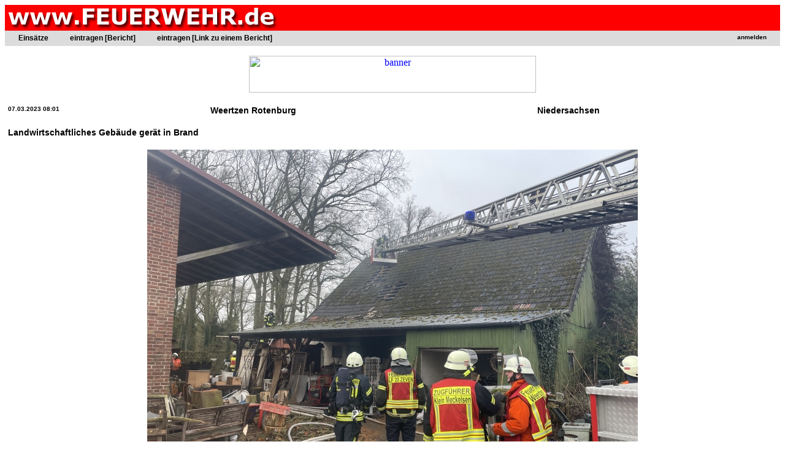

--- FILE ---
content_type: text/html; charset=utf-8
request_url: http://www.feuerwehr.de/einsatz/berichte/einsatz.php?n=69105
body_size: 2634
content:

<lscript async src="//pagead2.googlesyndication.com/pagead/js/adsbygoogle.js"></script>
<script>
     (adsbygoogle = window.adsbygoogle || []).push({
          google_ad_client: "ca-pub-1789862954250132",
          enable_page_level_ads: true
     });
</script>


<!DOCTYPE HTML PUBLIC "-//W3C//DTD HTML 3.2//EN">
<HTML>
<HEAD>
<meta http-equiv="content-type" content="text/html; charset=UTF-8">
<META NAME="content-language" CONTENT="Deutschland">
<META NAME="author" CONTENT="Jürgen Mayer">

<meta property="og:title" content="Landwirtschaftliches Gebäude gerät in Brand [ Einsatzbericht / Weertzen  ] " />
<meta property="og:type" content="website" />
<meta property="og:url" content="http://www.feuerwehr.de/einsatz/berichte/einsatz.php?n=69105 " />
<meta property="og:description" content="Um kurz nach 8 Uhr am Dienstagmorgen geriet aus ungekl&auml;rter Ursache ein landwirtschaftliches Geb&auml;ude in der Stra&szlig;e &quot;Im Dorf&qu"/>
<meta property="og:image" content="http://www.feuerwehr.de/einsatz/berichte/b/2023/03/07/weertzen_landwirtschaftliches_gebaeude_geraet_in_brand.jpg" />
<script src="/i/ck/ckeditor.js"></script>
<title>Landwirtschaftliches Gebäude gerät in Brand [ Einsatzbericht / Weertzen  ]</title>
<LINK href="http://www.feuerwehr.de/i/s.css" type=text/css rel=stylesheet /> 
</HEAD>
<body bgcolor="white">
<table bgcolor="red" width="100%"><td class="titel"><a href="http://www.feuerwehr.de" style="COLOR: white; COLOR: white; TEXT-DECORATION: none"><img src="http://www.feuerwehr.de/b/f.jpg" border="0"></a></td><td class="subtitel" width="100%" align="center"></table>
<table bgcolor="#DCDCDC" border="0" width="100%" cellpadding="2">
<td colspan="2">
<style type="text/css">
/* navigation */

#nav {
	float: left;
	width: 100%;
	margin: 0;
	padding: 0;
	list-style: none;
	background: #DCDCDC;
	border-bottom: 1px solid #DCDCDC;
}

#nav li { 
	float: left;
	margin: 0;
	padding: 0;
}
	
#nav a {
	float: left;
	display: block;
//	padding: 6px 30px 6px 5px;
	padding: 3px 30px 3px 5px;
	text-decoration: none;
	font-weight: bold;
	font-size: 120%;
	color: #000;
}
	
#nav #nav-1 a {
	padding-left: 20px;
}

#nav #nav-login a {
	padding-left: 100px;
	position:absolute; right:0px;
}

	
#nav a:hover {
	color: red;
}

/* more */
	
ul#more {
	clear: left;
//	margin-top: 60px;
}
</style>

<ul id="nav">
<li id="nav-1"><a href="index.php">Einsätze</a></li>
<li id="nav-2"><a href="eintragen.php">eintragen [Bericht]</a></li>
<li id="nav-2"><a href="eintragen_link.php">eintragen [Link zu einem Bericht]</a></li>



<li id="nav-login"><a href="#">
<a href="/user/index.php?r=einsatz"><font size="1">anmelden</a></font></a></li>
</ul>


</td></table>
<center>

<p><a href="http://www.feuerwehr.de/banner/klick.php?id=70" target="_blank"><img src="https://www.feuerwehr.com/ba/bullard.jpg" height="60" width="468" border="0" alt="banner"></a><br> 
<p><table><td><table cellpadding=4><tr><td><H4>07.03.2023  08:01</H4></td><td><H2>Weertzen  Rotenburg</H2></td><td><H2>Niedersachsen</H2></td></tr><tr><td colspan="3"><H2>Landwirtschaftliches Gebäude gerät in Brand</H2></td></tr><tr><td colspan="3" align="center"><img src="b/2023/03/07/weertzen_landwirtschaftliches_gebaeude_geraet_in_brand.jpg"> <img src="b/2023/03/07/weertzen_landwirtschaftliches_gebaeude_geraet_in_brand_1.jpg"> </td></tr><tr><td colspan="3"><center><table width="900" border="0"><td><div style="line-height: 170%; font-size: 1.1em;"><p>Um kurz nach 8 Uhr am Dienstagmorgen geriet aus ungekl&auml;rter Ursache ein landwirtschaftliches Geb&auml;ude in der Stra&szlig;e &quot;Im Dorf&quot; in Weertzen in Brand. Bei Eintreffen der ersten Feuerwehren drang dichter Rauch aus dem Geb&auml;ude.</p>

<p>Umgehend gingen mehrere Trupps unter Atemschutz zur Brandbek&auml;mpfung ins Geb&auml;ude vor. Mit der ebenfalls alarmierten Drehleiter aus Zeven und &uuml;ber Steckleitern musste gleichzeitig die Dachhaut aufgenommen werden, um an den Brand heranzukommen. Parallel wurde eine umfangreiche Wasserversorgung zu mehreren Hydranten aus der Umgebung aufgebaut. In dem Geb&auml;ude brannte lediglich Heu und Stroh. Ein Vollbrand konnte dank des schnellen Eingreifens der Feuerwehren verhindert werden. Sp&auml;ter wurde f&uuml;r die Nachl&ouml;scharbeiten L&ouml;schschaum eingesetzt. Mittels Druckbel&uuml;fter ist das Geb&auml;ude von Rauch befreit worden. Mehrere W&auml;rmebildkameras mussten eingesetzt werden, um die Brandstelle auf versteckte Glutnester zu kontrollieren.</p>

<p>Eingesetzt waren folgende Feuerwehren: Weertzen, Heeslingen, Klein Meckelsen, Gro&szlig; Meckelsen, R&uuml;spel-Volkensen-Nindorf und Zeven. F&uuml;hrungskr&auml;fte der Kreis- und Gemeindefeuerwehr waren ebenfalls im Einsatz.</p>

<p>F&uuml;r die L&ouml;scharbeiten musste die Ortsdurchfahrt Weertzen f&uuml;r den Verkehr voll gesperrt werden. Wie es zu dem Brand gekommen ist, ermittelt nun die Polizei. Der ebenfalls alarmierte Rettungswagen brauchte nicht t&auml;tig werden. Verletzt wurde gl&uuml;cklicherweise niemand.</p>
<p>Kreisfeuerwehr Rotenburg (Wümme)</div><p><center></center></td></table></center></td></tr><tr><td colspan="3"><hr><a href="eintragenLink.php?id=69105"><img src="/p.gif" border="0">Weitere Berichte Links) zu diesem Einsatz hinzufügen</a></td></tr></table><center><p><!-- Kein Banner gefunden --> 
<p></center><hr><a href="index.php">zurück zur Einsatzliste der Einsatzberichte auf www.FEUERWEHR.de</a><p><!--
<hr>
<table cellpadding="6" width="100%" bgcolor="#E6E6E6">
<td>
<a href="http://www.feuerwehr.de/news" target="_blank" class="menuleiste">News</a>
</td>
<td>
<a href="http://www.feuerwehr.de/newsletter/anmelden.php" target="_blank" class="menuleiste">Newsletter</a>
</td>
<td>
<a href="http://www.feuerwehr.de/einsatz/berichte" target="_blank" class="menuleiste">Einsätze</a>
</td>

<td>
<a href="http://www.feuerwehr.de/markt" target="_blank" class="menuleiste">Feuerwehr-Markt</a>
</td>
<td>
<a href="http://www.feuerwehr.de/fahrzeuge" target="_blank" class="menuleiste">Fahrzeug-Markt</a>
</td>
<td>
<a href="http://www.feuerwehr.de/fahrzeugdatenbank" target="_blank" class="menuleiste">Fahrzeuge</a>
</td>
<td>
<a href="http://www.feuerwehr.de/industrie" target="_blank" class="menuleiste">Industrie-News</a>
</td>
<td>
<a href="http://www.feuerwehr.de/bos-firmen" target="_blank" class="menuleiste">BOS-Firmen</a>
</td>
<td>
<a href="http://www.feuerwehr.de/tv-tipps" target="_blank" class="menuleiste">TV-Tipps</a>
</td>
<td>
<a href="http://www.feuerwehr.de/jobs" target="_blank" class="menuleiste">Job-Börse</a>
</td>
<td>
<a href="http://www.feuerwehr.de/impressum" target="_blank" class="menuleiste">Impressum</a>
</td>
</table>-->
<hr>
<p align="right">
<font size=-1>&copy; 1996-2019 <a href=http://www.feuerwehr.de>www.FEUERWEHR.de</a>, Dipl.-Ing.(FH) Jürgen Mayer</font>
</body>
</html>
